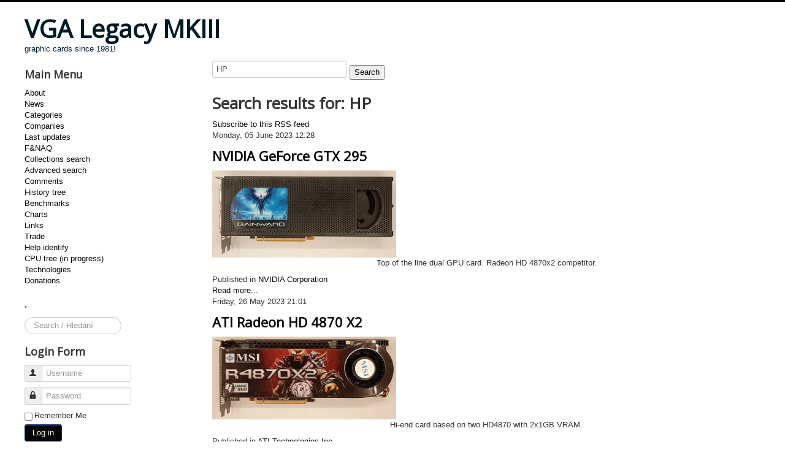

--- FILE ---
content_type: text/html; charset=utf-8
request_url: http://xn-www-sd4eq5d.vgamuseum.info/index.php/component/k2/itemlist/search?searchword=HP&start=60&start=60
body_size: 38659
content:
<!DOCTYPE html>
<html prefix="og: http://ogp.me/ns#" lang="en-gb" dir="ltr">
<head>
	<meta name="viewport" content="width=device-width, initial-scale=1.0" />
	<meta charset="utf-8" />
	<base href="http://xn-www-sd4eq5d.vgamuseum.info/index.php/component/k2/itemlist/search" />
	<meta property="og:url" content="http://xn-www-sd4eq5d.vgamuseum.info/index.php/component/k2/itemlist/search?searchword=HP&amp;start=60&amp;start=60" />
	<meta property="og:type" content="website" />
	<meta property="og:title" content="VGA Legacy MKIII - HP" />
	<meta property="og:description" content="Search results for: VGA Legacy MKIII - HP" />
	<meta name="twitter:card" content="summary" />
	<meta name="twitter:title" content="VGA Legacy MKIII - HP" />
	<meta name="twitter:description" content="Search results for: VGA Legacy MKIII - HP" />
	<meta name="description" content="Search results for: VGA Legacy MKIII - HP" />
	<meta name="generator" content="Joomla! - Open Source Content Management" />
	<title>VGA Legacy MKIII - HP</title>
	<link href="/index.php/component/k2/itemlist/search?searchword=HP&start=60&start=60&start=60" rel="canonical" />
	<link href="/index.php/component/k2/itemlist/search?searchword=HP&start=60&start=60&format=feed" rel="alternate" type="application/rss+xml" title="VGA Legacy MKIII - HP | Feed" />
	<link href="/index.php/component/k2/itemlist/search?searchword=HP&start=60&start=60&format=feed&type=rss" rel="alternate" type="application/rss+xml" title="VGA Legacy MKIII - HP | RSS 2.0" />
	<link href="/index.php/component/k2/itemlist/search?searchword=HP&start=60&start=60&format=feed&type=atom" rel="alternate" type="application/atom+xml" title="VGA Legacy MKIII - HP | Atom 1.0" />
	<link href="/templates/protostar/favicon.ico" rel="shortcut icon" type="image/vnd.microsoft.icon" />
	<link href="http://xn-www-sd4eq5d.vgamuseum.info/index.php/component/search/?searchword=HP&amp;task=search&amp;format=opensearch" rel="search" title="Search VGA Legacy MKIII" type="application/opensearchdescription+xml" />
	<link href="https://cdn.jsdelivr.net/npm/simple-line-icons@2.4.1/css/simple-line-icons.css" rel="stylesheet" />
	<link href="/components/com_k2/css/k2.css?v=2.10.3&b=20200429" rel="stylesheet" />
	<link href="/plugins/system/jce/css/content.css?aa754b1f19c7df490be4b958cf085e7c" rel="stylesheet" />
	<link href="/templates/protostar/css/template.css?528601974f775a9afbd4fc19c1fda993" rel="stylesheet" />
	<link href="https://fonts.googleapis.com/css?family=Open+Sans" rel="stylesheet" />
	<style>

	h1, h2, h3, h4, h5, h6, .site-title {
		font-family: 'Open Sans', sans-serif;
	}
	body.site {
		border-top: 3px solid #050505;
		background-color: #ffffff;
	}
	a {
		color: #050505;
	}
	.nav-list > .active > a,
	.nav-list > .active > a:hover,
	.dropdown-menu li > a:hover,
	.dropdown-menu .active > a,
	.dropdown-menu .active > a:hover,
	.nav-pills > .active > a,
	.nav-pills > .active > a:hover,
	.btn-primary {
		background: #050505;
	}div.mod_search111 input[type="search"]{ width:auto; }
	</style>
	<script type="application/json" class="joomla-script-options new">{"csrf.token":"7adce45b45c020a7eedf7e4f09c5f381","system.paths":{"root":"","base":""},"system.keepalive":{"interval":1140000,"uri":"\/index.php\/component\/ajax\/?format=json"}}</script>
	<script src="/media/jui/js/jquery.min.js?528601974f775a9afbd4fc19c1fda993"></script>
	<script src="/media/jui/js/jquery-noconflict.js?528601974f775a9afbd4fc19c1fda993"></script>
	<script src="/media/jui/js/jquery-migrate.min.js?528601974f775a9afbd4fc19c1fda993"></script>
	<script src="/media/k2/assets/js/k2.frontend.js?v=2.10.3&b=20200429&sitepath=/"></script>
	<script src="/media/jui/js/bootstrap.min.js?528601974f775a9afbd4fc19c1fda993"></script>
	<script src="/templates/protostar/js/template.js?528601974f775a9afbd4fc19c1fda993"></script>
	<!--[if lt IE 9]><script src="/media/jui/js/html5.js?528601974f775a9afbd4fc19c1fda993"></script><![endif]-->
	<!--[if lt IE 9]><script src="/media/system/js/html5fallback.js?528601974f775a9afbd4fc19c1fda993"></script><![endif]-->
	<script src="/media/system/js/core.js?528601974f775a9afbd4fc19c1fda993"></script>
	<!--[if lt IE 9]><script src="/media/system/js/polyfill.event.js?528601974f775a9afbd4fc19c1fda993"></script><![endif]-->
	<script src="/media/system/js/keepalive.js?528601974f775a9afbd4fc19c1fda993"></script>
	<script>
jQuery(function($){ initTooltips(); $("body").on("subform-row-add", initTooltips); function initTooltips (event, container) { container = container || document;$(container).find(".hasTooltip").tooltip({"html": true,"container": "body"});} });
	</script>

</head>
<body class="site com_k2 view-itemlist no-layout task-search fluid">
	<!-- Body -->
	<div class="body" id="top">
		<div class="container-fluid">
			<!-- Header -->
			<header class="header" role="banner">
				<div class="header-inner clearfix">
					<a class="brand pull-left" href="/">
						<span class="site-title" title="VGA Legacy MKIII">VGA Legacy MKIII</span>													<div class="site-description">graphic cards since 1981!</div>											</a>
					<div class="header-search pull-right">
						
					</div>
				</div>
			</header>
						
			<div class="row-fluid">
									<!-- Begin Sidebar -->
					<div id="sidebar" class="span3">
						<div class="sidebar-nav">
									<div class="moduletable_menu">
							<h3>Main Menu</h3>
						<ul class="nav menu mod-list">
<li class="item-101"><a href="/index.php/home" >About</a></li><li class="item-249"><a href="/index.php/news" >News</a></li><li class="item-139"><a href="/index.php/cards" >Categories</a></li><li class="item-373"><a href="/index.php/companies" >Companies</a></li><li class="item-140 default current active"><a href="/index.php" >Last updates</a></li><li class="item-142"><a href="/index.php/f-naq" >F&amp;NAQ</a></li><li class="item-143"><a href="/index.php/search" >Collections search</a></li><li class="item-144"><a href="/index.php/image-search" >Advanced search</a></li><li class="item-207"><a href="/index.php/comments" >Comments</a></li><li class="item-204"><a href="/index.php/history-tree" >History tree</a></li><li class="item-203 parent"><a href="/index.php/benchmarks" >Benchmarks</a></li><li class="item-211 parent"><a href="/index.php/charts" >Charts</a></li><li class="item-201"><a href="/index.php/links" >Links</a></li><li class="item-205"><a href="/index.php/trade" >Trade</a></li><li class="item-236"><a href="/index.php/help-identify" >Help identify</a></li><li class="item-263"><a href="/index.php/cpu" >CPU tree (in progress)</a></li><li class="item-269"><a href="/index.php/technologies" >Technologies</a></li><li class="item-460"><a href="/index.php/donations" >Donations</a></li></ul>
		</div>
			<div class="moduletable">
							<h3>.</h3>
						<div class="search mod_search111">
	<form action="/index.php/component/k2/" method="post" class="form-inline" role="search">
		<label for="mod-search-searchword111" class="element-invisible">Search ...</label> <input name="searchword" id="mod-search-searchword111" maxlength="200"  class="inputbox search-query input-medium" type="search" size="15" placeholder="Search / Hledání" />		<input type="hidden" name="task" value="search" />
		<input type="hidden" name="option" value="com_search" />
		<input type="hidden" name="Itemid" value="" />
	</form>
</div>
		</div>
			<div class="moduletable">
							<h3>Login Form</h3>
						<form action="/index.php/component/k2/" method="post" id="login-form" class="form-inline">
		<div class="userdata">
		<div id="form-login-username" class="control-group">
			<div class="controls">
									<div class="input-prepend">
						<span class="add-on">
							<span class="icon-user hasTooltip" title="Username"></span>
							<label for="modlgn-username" class="element-invisible">Username</label>
						</span>
						<input id="modlgn-username" type="text" name="username" class="input-small" tabindex="0" size="18" placeholder="Username" />
					</div>
							</div>
		</div>
		<div id="form-login-password" class="control-group">
			<div class="controls">
									<div class="input-prepend">
						<span class="add-on">
							<span class="icon-lock hasTooltip" title="Password">
							</span>
								<label for="modlgn-passwd" class="element-invisible">Password							</label>
						</span>
						<input id="modlgn-passwd" type="password" name="password" class="input-small" tabindex="0" size="18" placeholder="Password" />
					</div>
							</div>
		</div>
						<div id="form-login-remember" class="control-group checkbox">
			<label for="modlgn-remember" class="control-label">Remember Me</label> <input id="modlgn-remember" type="checkbox" name="remember" class="inputbox" value="yes"/>
		</div>
				<div id="form-login-submit" class="control-group">
			<div class="controls">
				<button type="submit" tabindex="0" name="Submit" class="btn btn-primary login-button">Log in</button>
			</div>
		</div>
					<ul class="unstyled">
							<li>
					<a href="/index.php/component/users/?view=remind&amp;Itemid=140">
					Forgot your username?</a>
				</li>
				<li>
					<a href="/index.php/component/users/?view=reset&amp;Itemid=140">
					Forgot your password?</a>
				</li>
			</ul>
		<input type="hidden" name="option" value="com_users" />
		<input type="hidden" name="task" value="user.login" />
		<input type="hidden" name="return" value="aHR0cDovL3huLXd3dy1zZDRlcTVkLnZnYW11c2V1bS5pbmZvL2luZGV4LnBocC9jb21wb25lbnQvazIvaXRlbWxpc3Qvc2VhcmNoP3NlYXJjaHdvcmQ9SFAmc3RhcnQ9NjAmc3RhcnQ9NjA=" />
		<input type="hidden" name="7adce45b45c020a7eedf7e4f09c5f381" value="1" />	</div>
	</form>
		</div>
			<div class="moduletable">
							<h3>Hosting</h3>
						

<div class="custom"  >
	<p><a href="http://hosting.wedos.com/d/83858" target="_blank">Hosting by Wedos.</a></p></div>
		</div>
			<div class="moduletable">
							<h3>Donate</h3>
						

<div class="custom"  >
	<form action="https://www.paypal.com/cgi-bin/webscr" method="post" target="_top"><input name="cmd" type="hidden" value="_s-xclick" /> <input name="hosted_button_id" type="hidden" value="BSE4ANCJZD8EW" /> <input alt="PayPal - The safer, easier way to pay online!" name="submit" src="https://www.paypalobjects.com/en_US/i/btn/btn_donateCC_LG.gif" type="image" /> <img src="https://www.paypalobjects.com/en_US/i/scr/pixel.gif" alt="" width="1" height="1" border="0" /></form></div>
		</div>
	
						</div>
					</div>
					<!-- End Sidebar -->
								<main id="content" role="main" class="span9">
					<!-- Begin Content -->
					
					<div id="system-message-container">
	</div>

					
<!-- Start K2 Generic (date/search) Layout -->
<div id="k2Container" class="genericView">
        <form action="/index.php/component/k2/itemlist/search" method="get" autocomplete="off" class="genericSearchForm">
        <input type="text" value="HP" name="searchword" class="k2-input" placeholder="Search" />
        <input type="submit" value="Search" class="k2-submit" />
            </form>
    
        <!-- Title for date & search listings -->
    <h1>Search results for: HP</h1>
    
        <!-- RSS feed icon -->
    <div class="k2FeedIcon">
        <a href="/index.php/component/k2/itemlist/search?searchword=HP&start=60&start=60&format=feed" title="Subscribe to this RSS feed">
            <span>Subscribe to this RSS feed</span>
        </a>
        <div class="clr"></div>
    </div>
    
    
    <div class="genericItemList">
                <!-- Start K2 Item Layout -->
        <div class="genericItemView">
            <div class="genericItemHeader">
                                <!-- Date created -->
                <span class="genericItemDateCreated">
                    Monday, 05 June 2023 12:28                </span>
                
                                <!-- Item title -->
                <h2 class="genericItemTitle">
                                        <a href="/index.php/component/k2/item/1090-nvidia-geforce-gtx-295">
                        NVIDIA GeForce GTX 295                    </a>
                                    </h2>
                            </div>

            <div class="genericItemBody">
                                <!-- Item Image -->
                <div class="genericItemImageBlock">
                    <span class="genericItemImage">
                        <a href="/index.php/component/k2/item/1090-nvidia-geforce-gtx-295" title="NVIDIA GeForce GTX 295">
                            <img src="/media/k2/items/cache/52568c24e240b502dc9c33c846cdefde_Generic.jpg" alt="NVIDIA GeForce GTX 295" style="width:300px; height:auto;" />
                        </a>
                    </span>
                    <div class="clr"></div>
                </div>
                
                                <!-- Item introtext -->
                <div class="genericItemIntroText">
                    <p style="text-align: center;">Top of the line dual GPU card. Radeon HD 4870x2 competitor.</p>
                </div>
                
                <div class="clr"></div>
            </div>

            <div class="clr"></div>

            
                        <!-- Item category name -->
            <div class="genericItemCategory">
                <span>Published in</span>
                <a href="/index.php/component/k2/itemlist/category/27-nvidia-corporation">NVIDIA Corporation</a>
            </div>
            
                        <!-- Item "read more..." link -->
            <div class="genericItemReadMore">
                <a class="k2ReadMore" href="/index.php/component/k2/item/1090-nvidia-geforce-gtx-295">
                    Read more...                </a>
            </div>
            
            <div class="clr"></div>
        </div>
        <!-- End K2 Item Layout -->
                <!-- Start K2 Item Layout -->
        <div class="genericItemView">
            <div class="genericItemHeader">
                                <!-- Date created -->
                <span class="genericItemDateCreated">
                    Friday, 26 May 2023 21:01                </span>
                
                                <!-- Item title -->
                <h2 class="genericItemTitle">
                                        <a href="/index.php/component/k2/item/1089-ati-radeon-hd-4870-x2">
                        ATI Radeon HD 4870 X2                    </a>
                                    </h2>
                            </div>

            <div class="genericItemBody">
                                <!-- Item Image -->
                <div class="genericItemImageBlock">
                    <span class="genericItemImage">
                        <a href="/index.php/component/k2/item/1089-ati-radeon-hd-4870-x2" title="ATI Radeon HD 4870 X2">
                            <img src="/media/k2/items/cache/9ea2fd39c455df0cf2159afcc971c01a_Generic.jpg" alt="ATI Radeon HD 4870 X2" style="width:300px; height:auto;" />
                        </a>
                    </span>
                    <div class="clr"></div>
                </div>
                
                                <!-- Item introtext -->
                <div class="genericItemIntroText">
                    <p style="text-align: center;">Hi-end card based on two HD4870 with 2x1GB VRAM.</p>
                </div>
                
                <div class="clr"></div>
            </div>

            <div class="clr"></div>

            
                        <!-- Item category name -->
            <div class="genericItemCategory">
                <span>Published in</span>
                <a href="/index.php/component/k2/itemlist/category/9-ati-technologies-inc">ATI Technologies Inc.</a>
            </div>
            
                        <!-- Item "read more..." link -->
            <div class="genericItemReadMore">
                <a class="k2ReadMore" href="/index.php/component/k2/item/1089-ati-radeon-hd-4870-x2">
                    Read more...                </a>
            </div>
            
            <div class="clr"></div>
        </div>
        <!-- End K2 Item Layout -->
                <!-- Start K2 Item Layout -->
        <div class="genericItemView">
            <div class="genericItemHeader">
                                <!-- Date created -->
                <span class="genericItemDateCreated">
                    Wednesday, 17 May 2023 12:50                </span>
                
                                <!-- Item title -->
                <h2 class="genericItemTitle">
                                        <a href="/index.php/component/k2/item/1088-tseng-et6100">
                        Tseng ET6100                    </a>
                                    </h2>
                            </div>

            <div class="genericItemBody">
                                <!-- Item Image -->
                <div class="genericItemImageBlock">
                    <span class="genericItemImage">
                        <a href="/index.php/component/k2/item/1088-tseng-et6100" title="Tseng ET6100">
                            <img src="/media/k2/items/cache/01d8b43f4f3fa760f12ff89aa5d9028b_Generic.jpg" alt="Tseng ET6100" style="width:300px; height:auto;" />
                        </a>
                    </span>
                    <div class="clr"></div>
                </div>
                
                                <!-- Item introtext -->
                <div class="genericItemIntroText">
                    <p style="text-align: center;">Company's last chip with enhanced RAMDAC.</p>
                </div>
                
                <div class="clr"></div>
            </div>

            <div class="clr"></div>

            
                        <!-- Item category name -->
            <div class="genericItemCategory">
                <span>Published in</span>
                <a href="/index.php/component/k2/itemlist/category/40-tseng-labs-inc">Tseng Labs, Inc.</a>
            </div>
            
                        <!-- Item "read more..." link -->
            <div class="genericItemReadMore">
                <a class="k2ReadMore" href="/index.php/component/k2/item/1088-tseng-et6100">
                    Read more...                </a>
            </div>
            
            <div class="clr"></div>
        </div>
        <!-- End K2 Item Layout -->
                <!-- Start K2 Item Layout -->
        <div class="genericItemView">
            <div class="genericItemHeader">
                                <!-- Date created -->
                <span class="genericItemDateCreated">
                    Sunday, 12 March 2023 19:46                </span>
                
                                <!-- Item title -->
                <h2 class="genericItemTitle">
                                        <a href="/index.php/component/k2/item/1085-nvidia-geforce-gtx-960">
                        NVIDIA GeForce GTX 960                    </a>
                                    </h2>
                            </div>

            <div class="genericItemBody">
                                <!-- Item Image -->
                <div class="genericItemImageBlock">
                    <span class="genericItemImage">
                        <a href="/index.php/component/k2/item/1085-nvidia-geforce-gtx-960" title="NVIDIA GeForce GTX 960">
                            <img src="/media/k2/items/cache/8314bd53da760011d5b996a85e1de2a1_Generic.jpg" alt="NVIDIA GeForce GTX 960" style="width:300px; height:auto;" />
                        </a>
                    </span>
                    <div class="clr"></div>
                </div>
                
                                <!-- Item introtext -->
                <div class="genericItemIntroText">
                    <p style="text-align: center;">Mainstream card of year 2015.</p>
                </div>
                
                <div class="clr"></div>
            </div>

            <div class="clr"></div>

            
                        <!-- Item category name -->
            <div class="genericItemCategory">
                <span>Published in</span>
                <a href="/index.php/component/k2/itemlist/category/27-nvidia-corporation">NVIDIA Corporation</a>
            </div>
            
                        <!-- Item "read more..." link -->
            <div class="genericItemReadMore">
                <a class="k2ReadMore" href="/index.php/component/k2/item/1085-nvidia-geforce-gtx-960">
                    Read more...                </a>
            </div>
            
            <div class="clr"></div>
        </div>
        <!-- End K2 Item Layout -->
                <!-- Start K2 Item Layout -->
        <div class="genericItemView">
            <div class="genericItemHeader">
                                <!-- Date created -->
                <span class="genericItemDateCreated">
                    Sunday, 08 January 2023 15:38                </span>
                
                                <!-- Item title -->
                <h2 class="genericItemTitle">
                                        <a href="/index.php/component/k2/item/1082-xgi-volari-duo-v8-ultra">
                        XGI Volari Duo V8 Ultra                    </a>
                                    </h2>
                            </div>

            <div class="genericItemBody">
                                <!-- Item Image -->
                <div class="genericItemImageBlock">
                    <span class="genericItemImage">
                        <a href="/index.php/component/k2/item/1082-xgi-volari-duo-v8-ultra" title="XGI Volari Duo V8 Ultra">
                            <img src="/media/k2/items/cache/8a545da277e2e99414e6557c4344e1c0_Generic.jpg" alt="XGI Volari Duo V8 Ultra" style="width:300px; height:auto;" />
                        </a>
                    </span>
                    <div class="clr"></div>
                </div>
                
                                <!-- Item introtext -->
                <div class="genericItemIntroText">
                    <p style="text-align: center;">Dual GPU graphics card.</p>
                </div>
                
                <div class="clr"></div>
            </div>

            <div class="clr"></div>

            
                        <!-- Item category name -->
            <div class="genericItemCategory">
                <span>Published in</span>
                <a href="/index.php/component/k2/itemlist/category/34-sis-silicon-integrated-systems-corp">SiS (Silicon Integrated Systems Corp.)</a>
            </div>
            
                        <!-- Item "read more..." link -->
            <div class="genericItemReadMore">
                <a class="k2ReadMore" href="/index.php/component/k2/item/1082-xgi-volari-duo-v8-ultra">
                    Read more...                </a>
            </div>
            
            <div class="clr"></div>
        </div>
        <!-- End K2 Item Layout -->
                <!-- Start K2 Item Layout -->
        <div class="genericItemView">
            <div class="genericItemHeader">
                                <!-- Date created -->
                <span class="genericItemDateCreated">
                    Saturday, 07 January 2023 15:54                </span>
                
                                <!-- Item title -->
                <h2 class="genericItemTitle">
                                        <a href="/index.php/component/k2/item/1080-ati-radeon-x1950-xtx">
                        ATI Radeon X1950 XTX                    </a>
                                    </h2>
                            </div>

            <div class="genericItemBody">
                                <!-- Item Image -->
                <div class="genericItemImageBlock">
                    <span class="genericItemImage">
                        <a href="/index.php/component/k2/item/1080-ati-radeon-x1950-xtx" title="ATI Radeon X1950 XTX">
                            <img src="/media/k2/items/cache/426eebb550cd46ce73cc8dcc4d1699c9_Generic.jpg" alt="ATI Radeon X1950 XTX" style="width:300px; height:auto;" />
                        </a>
                    </span>
                    <div class="clr"></div>
                </div>
                
                                <!-- Item introtext -->
                <div class="genericItemIntroText">
                    <p style="text-align: center;">X1900 XTX with faster GDDR4 memory.</p>
                </div>
                
                <div class="clr"></div>
            </div>

            <div class="clr"></div>

            
                        <!-- Item category name -->
            <div class="genericItemCategory">
                <span>Published in</span>
                <a href="/index.php/component/k2/itemlist/category/9-ati-technologies-inc">ATI Technologies Inc.</a>
            </div>
            
                        <!-- Item "read more..." link -->
            <div class="genericItemReadMore">
                <a class="k2ReadMore" href="/index.php/component/k2/item/1080-ati-radeon-x1950-xtx">
                    Read more...                </a>
            </div>
            
            <div class="clr"></div>
        </div>
        <!-- End K2 Item Layout -->
                <!-- Start K2 Item Layout -->
        <div class="genericItemView">
            <div class="genericItemHeader">
                                <!-- Date created -->
                <span class="genericItemDateCreated">
                    Sunday, 11 December 2022 10:00                </span>
                
                                <!-- Item title -->
                <h2 class="genericItemTitle">
                                        <a href="/index.php/component/k2/item/1074-nvidia-quadro-fx-3700">
                        NVIDIA Quadro FX 3700                    </a>
                                    </h2>
                            </div>

            <div class="genericItemBody">
                                <!-- Item Image -->
                <div class="genericItemImageBlock">
                    <span class="genericItemImage">
                        <a href="/index.php/component/k2/item/1074-nvidia-quadro-fx-3700" title="NVIDIA Quadro FX 3700">
                            <img src="/media/k2/items/cache/f66da0157e88ccf3deb2fbdbfc220fe0_Generic.jpg" alt="NVIDIA Quadro FX 3700" style="width:300px; height:auto;" />
                        </a>
                    </span>
                    <div class="clr"></div>
                </div>
                
                                <!-- Item introtext -->
                <div class="genericItemIntroText">
                    <p style="text-align: center;">High-end professional version of Geforce 8800 GT.</p>
                </div>
                
                <div class="clr"></div>
            </div>

            <div class="clr"></div>

            
                        <!-- Item category name -->
            <div class="genericItemCategory">
                <span>Published in</span>
                <a href="/index.php/component/k2/itemlist/category/27-nvidia-corporation">NVIDIA Corporation</a>
            </div>
            
                        <!-- Item "read more..." link -->
            <div class="genericItemReadMore">
                <a class="k2ReadMore" href="/index.php/component/k2/item/1074-nvidia-quadro-fx-3700">
                    Read more...                </a>
            </div>
            
            <div class="clr"></div>
        </div>
        <!-- End K2 Item Layout -->
                <!-- Start K2 Item Layout -->
        <div class="genericItemView">
            <div class="genericItemHeader">
                                <!-- Date created -->
                <span class="genericItemDateCreated">
                    Monday, 12 September 2022 16:13                </span>
                
                                <!-- Item title -->
                <h2 class="genericItemTitle">
                                        <a href="/index.php/component/k2/item/1065-nvidia-geforce-gt130">
                        NVIDIA GeForce GT 130                    </a>
                                    </h2>
                            </div>

            <div class="genericItemBody">
                                <!-- Item Image -->
                <div class="genericItemImageBlock">
                    <span class="genericItemImage">
                        <a href="/index.php/component/k2/item/1065-nvidia-geforce-gt130" title="NVIDIA GeForce GT 130">
                            <img src="/media/k2/items/cache/2f4e552d638dc78e77d3d5a128eaa4d7_Generic.jpg" alt="NVIDIA GeForce GT 130" style="width:300px; height:auto;" />
                        </a>
                    </span>
                    <div class="clr"></div>
                </div>
                
                                <!-- Item introtext -->
                <div class="genericItemIntroText">
                    <p style="text-align: center;">OEM only mainstream card.</p>
                </div>
                
                <div class="clr"></div>
            </div>

            <div class="clr"></div>

            
                        <!-- Item category name -->
            <div class="genericItemCategory">
                <span>Published in</span>
                <a href="/index.php/component/k2/itemlist/category/27-nvidia-corporation">NVIDIA Corporation</a>
            </div>
            
                        <!-- Item "read more..." link -->
            <div class="genericItemReadMore">
                <a class="k2ReadMore" href="/index.php/component/k2/item/1065-nvidia-geforce-gt130">
                    Read more...                </a>
            </div>
            
            <div class="clr"></div>
        </div>
        <!-- End K2 Item Layout -->
                <!-- Start K2 Item Layout -->
        <div class="genericItemView">
            <div class="genericItemHeader">
                                <!-- Date created -->
                <span class="genericItemDateCreated">
                    Sunday, 02 January 2022 18:36                </span>
                
                                <!-- Item title -->
                <h2 class="genericItemTitle">
                                        <a href="/index.php/component/k2/item/1059-nvidia-quadro-3000m">
                        NVIDIA Quadro 3000M                    </a>
                                    </h2>
                            </div>

            <div class="genericItemBody">
                                <!-- Item Image -->
                <div class="genericItemImageBlock">
                    <span class="genericItemImage">
                        <a href="/index.php/component/k2/item/1059-nvidia-quadro-3000m" title="NVIDIA Quadro 3000M">
                            <img src="/media/k2/items/cache/d72b92e7a132ff40fb2049dc48920977_Generic.jpg" alt="NVIDIA Quadro 3000M" style="width:300px; height:auto;" />
                        </a>
                    </span>
                    <div class="clr"></div>
                </div>
                
                                <!-- Item introtext -->
                <div class="genericItemIntroText">
                    <p style="text-align: center;">Highend mobile profi card.</p>
                </div>
                
                <div class="clr"></div>
            </div>

            <div class="clr"></div>

            
                        <!-- Item category name -->
            <div class="genericItemCategory">
                <span>Published in</span>
                <a href="/index.php/component/k2/itemlist/category/27-nvidia-corporation">NVIDIA Corporation</a>
            </div>
            
                        <!-- Item "read more..." link -->
            <div class="genericItemReadMore">
                <a class="k2ReadMore" href="/index.php/component/k2/item/1059-nvidia-quadro-3000m">
                    Read more...                </a>
            </div>
            
            <div class="clr"></div>
        </div>
        <!-- End K2 Item Layout -->
                <!-- Start K2 Item Layout -->
        <div class="genericItemView">
            <div class="genericItemHeader">
                                <!-- Date created -->
                <span class="genericItemDateCreated">
                    Sunday, 02 January 2022 17:46                </span>
                
                                <!-- Item title -->
                <h2 class="genericItemTitle">
                                        <a href="/index.php/component/k2/item/1058-nvidia-quadro-k2000">
                        NVIDIA Quadro K2000                    </a>
                                    </h2>
                            </div>

            <div class="genericItemBody">
                                <!-- Item Image -->
                <div class="genericItemImageBlock">
                    <span class="genericItemImage">
                        <a href="/index.php/component/k2/item/1058-nvidia-quadro-k2000" title="NVIDIA Quadro K2000">
                            <img src="/media/k2/items/cache/18372a9dcced8d7110e2e800fab5ea12_Generic.jpg" alt="NVIDIA Quadro K2000" style="width:300px; height:auto;" />
                        </a>
                    </span>
                    <div class="clr"></div>
                </div>
                
                                <!-- Item introtext -->
                <div class="genericItemIntroText">
                    <p style="text-align: center;">Midrange profi card similar to GeForce GT 640.</p>
                </div>
                
                <div class="clr"></div>
            </div>

            <div class="clr"></div>

            
                        <!-- Item category name -->
            <div class="genericItemCategory">
                <span>Published in</span>
                <a href="/index.php/component/k2/itemlist/category/27-nvidia-corporation">NVIDIA Corporation</a>
            </div>
            
                        <!-- Item "read more..." link -->
            <div class="genericItemReadMore">
                <a class="k2ReadMore" href="/index.php/component/k2/item/1058-nvidia-quadro-k2000">
                    Read more...                </a>
            </div>
            
            <div class="clr"></div>
        </div>
        <!-- End K2 Item Layout -->
            </div>

    <!-- Pagination -->
        <div class="k2Pagination">
        <div class="k2PaginationLinks">
            <nav role="navigation" aria-label="Pagination"><ul class="pagination-list"><li><a title="Start" href="/index.php/component/k2/itemlist/search?searchword=HP&amp;start=0" class="pagenav" aria-label="Go to start page"><span class="icon-first" aria-hidden="true"></span></a></li><li><a title="Prev" href="/index.php/component/k2/itemlist/search?searchword=HP&amp;start=50" class="pagenav" aria-label="Go to prev page"><span class="icon-previous" aria-hidden="true"></span></a></li><li class="hidden-phone"><a title="2" href="/index.php/component/k2/itemlist/search?searchword=HP&amp;start=10" class="pagenav" aria-label="Go to page 2">2</a></li><li class="hidden-phone"><a title="3" href="/index.php/component/k2/itemlist/search?searchword=HP&amp;start=20" class="pagenav" aria-label="Go to page 3">3</a></li><li class="hidden-phone"><a title="4" href="/index.php/component/k2/itemlist/search?searchword=HP&amp;start=30" class="pagenav" aria-label="Go to page 4">4</a></li><li class="hidden-phone"><a title="5" href="/index.php/component/k2/itemlist/search?searchword=HP&amp;start=40" class="pagenav" aria-label="Go to page 5">...</a></li><li class="hidden-phone"><a title="6" href="/index.php/component/k2/itemlist/search?searchword=HP&amp;start=50" class="pagenav" aria-label="Go to page 6">6</a></li><li class="active hidden-phone"><a aria-current="true" aria-label="Page 7">7</a></li><li class="hidden-phone"><a title="8" href="/index.php/component/k2/itemlist/search?searchword=HP&amp;start=70" class="pagenav" aria-label="Go to page 8">8</a></li><li class="hidden-phone"><a title="9" href="/index.php/component/k2/itemlist/search?searchword=HP&amp;start=80" class="pagenav" aria-label="Go to page 9">9</a></li><li class="hidden-phone"><a title="10" href="/index.php/component/k2/itemlist/search?searchword=HP&amp;start=90" class="pagenav" aria-label="Go to page 10">...</a></li><li class="hidden-phone"><a title="11" href="/index.php/component/k2/itemlist/search?searchword=HP&amp;start=100" class="pagenav" aria-label="Go to page 11">11</a></li><li><a title="Next" href="/index.php/component/k2/itemlist/search?searchword=HP&amp;start=70" class="pagenav" aria-label="Go to next page"><span class="icon-next" aria-hidden="true"></span></a></li><li><a title="End" href="/index.php/component/k2/itemlist/search?searchword=HP&amp;start=420" class="pagenav" aria-label="Go to end page"><span class="icon-last" aria-hidden="true"></span></a></li></ul></nav>        </div>
        <div class="k2PaginationCounter">
            Page 7 of 43        </div>
    </div>
    
    </div>
<!-- End K2 Generic (date/search) Layout -->

<!-- JoomlaWorks "K2" (v2.10.3) | Learn more about K2 at https://getk2.org -->


					<div class="clearfix"></div>
					<div aria-label="Breadcrumbs" role="navigation">
	<ul itemscope itemtype="https://schema.org/BreadcrumbList" class="breadcrumb">
					<li>
				You are here: &#160;
			</li>
		
						<li itemprop="itemListElement" itemscope itemtype="https://schema.org/ListItem">
											<a itemprop="item" href="/index.php" class="pathway"><span itemprop="name">Home</span></a>
					
											<span class="divider">
							<img src="/media/system/images/arrow.png" alt="" />						</span>
										<meta itemprop="position" content="1">
				</li>
							<li itemprop="itemListElement" itemscope itemtype="https://schema.org/ListItem" class="active">
					<span itemprop="name">
						HP					</span>
					<meta itemprop="position" content="2">
				</li>
				</ul>
</div>

					<!-- End Content -->
				</main>
							</div>
		</div>
	</div>
	<!-- Footer -->
	<footer class="footer" role="contentinfo">
		<div class="container-fluid">
			<hr />
			
			<p class="pull-right">
				<a href="#top" id="back-top">
					Back to Top				</a>
			</p>
			<p>
				&copy; 2026 VGA Legacy MKIII			</p>
		</div>
	</footer>
	
</body>
</html>
